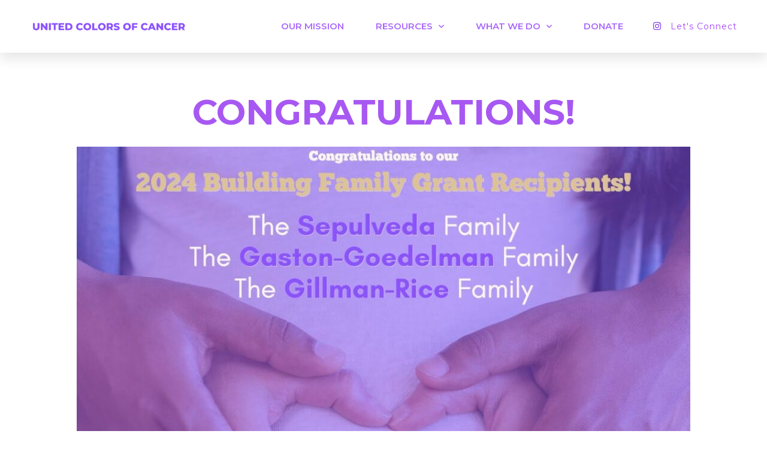

--- FILE ---
content_type: text/css
request_url: https://www.unitedcolorsofcancer.org/wp-content/uploads/elementor/css/post-2687.css?ver=1759570976
body_size: 126
content:
.elementor-2687 .elementor-element.elementor-element-c8c5957{--spacer-size:50px;}.elementor-2687 .elementor-element.elementor-element-27edf91{text-align:center;}.elementor-2687 .elementor-element.elementor-element-27edf91 .elementor-heading-title{font-family:"Montserrat", Sans-serif;font-weight:700;color:#A758F2;}.elementor-2687 .elementor-element.elementor-element-d3773dd:not(.elementor-motion-effects-element-type-background), .elementor-2687 .elementor-element.elementor-element-d3773dd > .elementor-motion-effects-container > .elementor-motion-effects-layer{background-color:#F6F3F3;}.elementor-2687 .elementor-element.elementor-element-d3773dd{transition:background 0.3s, border 0.3s, border-radius 0.3s, box-shadow 0.3s;}.elementor-2687 .elementor-element.elementor-element-d3773dd > .elementor-background-overlay{transition:background 0.3s, border-radius 0.3s, opacity 0.3s;}.elementor-2687 .elementor-element.elementor-element-a1d8d6e:not(.elementor-motion-effects-element-type-background) > .elementor-widget-wrap, .elementor-2687 .elementor-element.elementor-element-a1d8d6e > .elementor-widget-wrap > .elementor-motion-effects-container > .elementor-motion-effects-layer{background-color:#FFFFFF;}.elementor-2687 .elementor-element.elementor-element-a1d8d6e > .elementor-element-populated{transition:background 0.3s, border 0.3s, border-radius 0.3s, box-shadow 0.3s;}.elementor-2687 .elementor-element.elementor-element-a1d8d6e > .elementor-element-populated > .elementor-background-overlay{transition:background 0.3s, border-radius 0.3s, opacity 0.3s;}.elementor-2687 .elementor-element.elementor-element-27bce9d{text-align:center;}

--- FILE ---
content_type: text/css
request_url: https://www.unitedcolorsofcancer.org/wp-content/uploads/elementor/css/post-627.css?ver=1759554294
body_size: 1457
content:
.elementor-627 .elementor-element.elementor-element-5962e848:not(.elementor-motion-effects-element-type-background), .elementor-627 .elementor-element.elementor-element-5962e848 > .elementor-motion-effects-container > .elementor-motion-effects-layer{background-color:transparent;background-image:linear-gradient(130deg, #FFFFFF 0%, #FFFFFF 100%);}.elementor-627 .elementor-element.elementor-element-5962e848 > .elementor-container{max-width:1200px;min-height:52px;}.elementor-627 .elementor-element.elementor-element-5962e848{box-shadow:0px 10px 20px 0px rgba(0,0,0,0.1);transition:background 0.3s, border 0.3s, border-radius 0.3s, box-shadow 0.3s;margin-top:0px;margin-bottom:-90px;padding:1px 1px 1px 1px;z-index:10;}.elementor-627 .elementor-element.elementor-element-5962e848 > .elementor-background-overlay{transition:background 0.3s, border-radius 0.3s, opacity 0.3s;}.elementor-bc-flex-widget .elementor-627 .elementor-element.elementor-element-35955fbd.elementor-column .elementor-widget-wrap{align-items:center;}.elementor-627 .elementor-element.elementor-element-35955fbd.elementor-column.elementor-element[data-element_type="column"] > .elementor-widget-wrap.elementor-element-populated{align-content:center;align-items:center;}.elementor-627 .elementor-element.elementor-element-13e2001b{text-align:left;}.elementor-627 .elementor-element.elementor-element-13e2001b img{width:263px;}.elementor-bc-flex-widget .elementor-627 .elementor-element.elementor-element-53d75b1d.elementor-column .elementor-widget-wrap{align-items:center;}.elementor-627 .elementor-element.elementor-element-53d75b1d.elementor-column.elementor-element[data-element_type="column"] > .elementor-widget-wrap.elementor-element-populated{align-content:center;align-items:center;}.elementor-627 .elementor-element.elementor-element-53d75b1d > .elementor-element-populated{padding:0px 20px 0px 0px;}.elementor-627 .elementor-element.elementor-element-64924309 .elementor-menu-toggle{margin-left:auto;background-color:rgba(255,255,255,0);border-width:0px;border-radius:0px;}.elementor-627 .elementor-element.elementor-element-64924309 .elementor-nav-menu .elementor-item{font-family:"Montserrat", Sans-serif;font-size:15px;font-weight:600;text-transform:uppercase;}.elementor-627 .elementor-element.elementor-element-64924309 .elementor-nav-menu--main .elementor-item{color:#AA68FF;fill:#AA68FF;padding-left:0px;padding-right:0px;padding-top:23px;padding-bottom:23px;}.elementor-627 .elementor-element.elementor-element-64924309 .elementor-nav-menu--main .elementor-item:hover,
					.elementor-627 .elementor-element.elementor-element-64924309 .elementor-nav-menu--main .elementor-item.elementor-item-active,
					.elementor-627 .elementor-element.elementor-element-64924309 .elementor-nav-menu--main .elementor-item.highlighted,
					.elementor-627 .elementor-element.elementor-element-64924309 .elementor-nav-menu--main .elementor-item:focus{color:#9B47F3;fill:#9B47F3;}.elementor-627 .elementor-element.elementor-element-64924309 .elementor-nav-menu--main:not(.e--pointer-framed) .elementor-item:before,
					.elementor-627 .elementor-element.elementor-element-64924309 .elementor-nav-menu--main:not(.e--pointer-framed) .elementor-item:after{background-color:#ffffff;}.elementor-627 .elementor-element.elementor-element-64924309 .e--pointer-framed .elementor-item:before,
					.elementor-627 .elementor-element.elementor-element-64924309 .e--pointer-framed .elementor-item:after{border-color:#ffffff;}.elementor-627 .elementor-element.elementor-element-64924309 .elementor-nav-menu--main .elementor-item.elementor-item-active{color:#A94CF8;}.elementor-627 .elementor-element.elementor-element-64924309 .elementor-nav-menu--main:not(.e--pointer-framed) .elementor-item.elementor-item-active:before,
					.elementor-627 .elementor-element.elementor-element-64924309 .elementor-nav-menu--main:not(.e--pointer-framed) .elementor-item.elementor-item-active:after{background-color:#ffffff;}.elementor-627 .elementor-element.elementor-element-64924309 .e--pointer-framed .elementor-item.elementor-item-active:before,
					.elementor-627 .elementor-element.elementor-element-64924309 .e--pointer-framed .elementor-item.elementor-item-active:after{border-color:#ffffff;}.elementor-627 .elementor-element.elementor-element-64924309 .e--pointer-framed .elementor-item:before{border-width:2px;}.elementor-627 .elementor-element.elementor-element-64924309 .e--pointer-framed.e--animation-draw .elementor-item:before{border-width:0 0 2px 2px;}.elementor-627 .elementor-element.elementor-element-64924309 .e--pointer-framed.e--animation-draw .elementor-item:after{border-width:2px 2px 0 0;}.elementor-627 .elementor-element.elementor-element-64924309 .e--pointer-framed.e--animation-corners .elementor-item:before{border-width:2px 0 0 2px;}.elementor-627 .elementor-element.elementor-element-64924309 .e--pointer-framed.e--animation-corners .elementor-item:after{border-width:0 2px 2px 0;}.elementor-627 .elementor-element.elementor-element-64924309 .e--pointer-underline .elementor-item:after,
					 .elementor-627 .elementor-element.elementor-element-64924309 .e--pointer-overline .elementor-item:before,
					 .elementor-627 .elementor-element.elementor-element-64924309 .e--pointer-double-line .elementor-item:before,
					 .elementor-627 .elementor-element.elementor-element-64924309 .e--pointer-double-line .elementor-item:after{height:2px;}.elementor-627 .elementor-element.elementor-element-64924309{--e-nav-menu-horizontal-menu-item-margin:calc( 53px / 2 );--nav-menu-icon-size:25px;}.elementor-627 .elementor-element.elementor-element-64924309 .elementor-nav-menu--main:not(.elementor-nav-menu--layout-horizontal) .elementor-nav-menu > li:not(:last-child){margin-bottom:53px;}.elementor-627 .elementor-element.elementor-element-64924309 .elementor-nav-menu--dropdown a, .elementor-627 .elementor-element.elementor-element-64924309 .elementor-menu-toggle{color:#FFFFFF;fill:#FFFFFF;}.elementor-627 .elementor-element.elementor-element-64924309 .elementor-nav-menu--dropdown{background-color:#A754FF;}.elementor-627 .elementor-element.elementor-element-64924309 .elementor-nav-menu--dropdown a:hover,
					.elementor-627 .elementor-element.elementor-element-64924309 .elementor-nav-menu--dropdown a:focus,
					.elementor-627 .elementor-element.elementor-element-64924309 .elementor-nav-menu--dropdown a.elementor-item-active,
					.elementor-627 .elementor-element.elementor-element-64924309 .elementor-nav-menu--dropdown a.highlighted,
					.elementor-627 .elementor-element.elementor-element-64924309 .elementor-menu-toggle:hover,
					.elementor-627 .elementor-element.elementor-element-64924309 .elementor-menu-toggle:focus{color:#F0F0F6;}.elementor-627 .elementor-element.elementor-element-64924309 .elementor-nav-menu--dropdown a:hover,
					.elementor-627 .elementor-element.elementor-element-64924309 .elementor-nav-menu--dropdown a:focus,
					.elementor-627 .elementor-element.elementor-element-64924309 .elementor-nav-menu--dropdown a.elementor-item-active,
					.elementor-627 .elementor-element.elementor-element-64924309 .elementor-nav-menu--dropdown a.highlighted{background-color:#AD74FF;}.elementor-627 .elementor-element.elementor-element-64924309 .elementor-nav-menu--dropdown a.elementor-item-active{color:#FFFFFF;background-color:#A36FF6;}.elementor-627 .elementor-element.elementor-element-64924309 .elementor-nav-menu--dropdown .elementor-item, .elementor-627 .elementor-element.elementor-element-64924309 .elementor-nav-menu--dropdown  .elementor-sub-item{font-family:"Montserrat", Sans-serif;}.elementor-627 .elementor-element.elementor-element-64924309 .elementor-nav-menu--main .elementor-nav-menu--dropdown, .elementor-627 .elementor-element.elementor-element-64924309 .elementor-nav-menu__container.elementor-nav-menu--dropdown{box-shadow:0px 2px 15px 0px rgba(0,0,0,0.1);}.elementor-627 .elementor-element.elementor-element-64924309 .elementor-nav-menu--dropdown a{padding-left:16px;padding-right:16px;padding-top:15px;padding-bottom:15px;}.elementor-627 .elementor-element.elementor-element-64924309 .elementor-nav-menu--dropdown li:not(:last-child){border-style:solid;border-color:#efefef;border-bottom-width:1px;}.elementor-627 .elementor-element.elementor-element-64924309 .elementor-nav-menu--main > .elementor-nav-menu > li > .elementor-nav-menu--dropdown, .elementor-627 .elementor-element.elementor-element-64924309 .elementor-nav-menu__container.elementor-nav-menu--dropdown{margin-top:0px !important;}.elementor-627 .elementor-element.elementor-element-64924309 div.elementor-menu-toggle{color:#AA46FF;}.elementor-627 .elementor-element.elementor-element-64924309 div.elementor-menu-toggle svg{fill:#AA46FF;}.elementor-627 .elementor-element.elementor-element-64924309 div.elementor-menu-toggle:hover, .elementor-627 .elementor-element.elementor-element-64924309 div.elementor-menu-toggle:focus{color:#A467FB;}.elementor-627 .elementor-element.elementor-element-64924309 div.elementor-menu-toggle:hover svg, .elementor-627 .elementor-element.elementor-element-64924309 div.elementor-menu-toggle:focus svg{fill:#A467FB;}.elementor-bc-flex-widget .elementor-627 .elementor-element.elementor-element-3f082513.elementor-column .elementor-widget-wrap{align-items:center;}.elementor-627 .elementor-element.elementor-element-3f082513.elementor-column.elementor-element[data-element_type="column"] > .elementor-widget-wrap.elementor-element-populated{align-content:center;align-items:center;}.elementor-627 .elementor-element.elementor-element-38472739 > .elementor-widget-container{border-style:solid;border-width:0px 0px 0px 1px;border-color:rgba(255,255,255,0.7);}.elementor-627 .elementor-element.elementor-element-38472739 .elementor-icon-list-items:not(.elementor-inline-items) .elementor-icon-list-item:not(:last-child){padding-block-end:calc(0px/2);}.elementor-627 .elementor-element.elementor-element-38472739 .elementor-icon-list-items:not(.elementor-inline-items) .elementor-icon-list-item:not(:first-child){margin-block-start:calc(0px/2);}.elementor-627 .elementor-element.elementor-element-38472739 .elementor-icon-list-items.elementor-inline-items .elementor-icon-list-item{margin-inline:calc(0px/2);}.elementor-627 .elementor-element.elementor-element-38472739 .elementor-icon-list-items.elementor-inline-items{margin-inline:calc(-0px/2);}.elementor-627 .elementor-element.elementor-element-38472739 .elementor-icon-list-items.elementor-inline-items .elementor-icon-list-item:after{inset-inline-end:calc(-0px/2);}.elementor-627 .elementor-element.elementor-element-38472739 .elementor-icon-list-icon i{color:#7B37EA;transition:color 0.3s;}.elementor-627 .elementor-element.elementor-element-38472739 .elementor-icon-list-icon svg{fill:#7B37EA;transition:fill 0.3s;}.elementor-627 .elementor-element.elementor-element-38472739{--e-icon-list-icon-size:15px;--icon-vertical-offset:0px;}.elementor-627 .elementor-element.elementor-element-38472739 .elementor-icon-list-icon{padding-inline-end:10px;}.elementor-627 .elementor-element.elementor-element-38472739 .elementor-icon-list-item > .elementor-icon-list-text, .elementor-627 .elementor-element.elementor-element-38472739 .elementor-icon-list-item > a{font-family:"Montserrat", Sans-serif;font-size:14px;letter-spacing:1px;}.elementor-627 .elementor-element.elementor-element-38472739 .elementor-icon-list-text{color:#A344FD;transition:color 0.3s;}.elementor-627 .elementor-element.elementor-element-af7afdd{--spacer-size:50px;}.elementor-theme-builder-content-area{height:400px;}.elementor-location-header:before, .elementor-location-footer:before{content:"";display:table;clear:both;}@media(max-width:1024px){.elementor-627 .elementor-element.elementor-element-35955fbd > .elementor-element-populated{padding:0% 0% 0% 5%;}.elementor-627 .elementor-element.elementor-element-53d75b1d > .elementor-element-populated{padding:0% 0% 0% 5%;}.elementor-627 .elementor-element.elementor-element-64924309 > .elementor-widget-container{padding:0px 10px 0px 0px;}.elementor-627 .elementor-element.elementor-element-64924309 .elementor-nav-menu--dropdown .elementor-item, .elementor-627 .elementor-element.elementor-element-64924309 .elementor-nav-menu--dropdown  .elementor-sub-item{font-size:16px;}.elementor-627 .elementor-element.elementor-element-64924309 .elementor-nav-menu--dropdown a{padding-top:25px;padding-bottom:25px;}.elementor-627 .elementor-element.elementor-element-64924309 .elementor-nav-menu--main > .elementor-nav-menu > li > .elementor-nav-menu--dropdown, .elementor-627 .elementor-element.elementor-element-64924309 .elementor-nav-menu__container.elementor-nav-menu--dropdown{margin-top:25px !important;}.elementor-627 .elementor-element.elementor-element-3f082513 > .elementor-element-populated{padding:0% 15% 0% 5%;}}@media(min-width:768px){.elementor-627 .elementor-element.elementor-element-35955fbd{width:25%;}.elementor-627 .elementor-element.elementor-element-53d75b1d{width:59.996%;}.elementor-627 .elementor-element.elementor-element-3f082513{width:15%;}}@media(max-width:1024px) and (min-width:768px){.elementor-627 .elementor-element.elementor-element-35955fbd{width:50%;}.elementor-627 .elementor-element.elementor-element-53d75b1d{width:25%;}.elementor-627 .elementor-element.elementor-element-3f082513{width:25%;}}@media(max-width:767px){.elementor-627 .elementor-element.elementor-element-5962e848{padding:0px 0px 0px 0px;}.elementor-627 .elementor-element.elementor-element-35955fbd{width:50%;}.elementor-627 .elementor-element.elementor-element-35955fbd > .elementor-element-populated{padding:0px 0px 0px 20px;}.elementor-627 .elementor-element.elementor-element-13e2001b{text-align:left;}.elementor-627 .elementor-element.elementor-element-53d75b1d{width:50%;}.elementor-627 .elementor-element.elementor-element-53d75b1d > .elementor-element-populated{padding:0px 0px 0px 0px;}.elementor-627 .elementor-element.elementor-element-64924309 > .elementor-widget-container{padding:0px 20px 0px 0px;}.elementor-627 .elementor-element.elementor-element-64924309 .elementor-nav-menu--main > .elementor-nav-menu > li > .elementor-nav-menu--dropdown, .elementor-627 .elementor-element.elementor-element-64924309 .elementor-nav-menu__container.elementor-nav-menu--dropdown{margin-top:25px !important;}.elementor-627 .elementor-element.elementor-element-3f082513{width:100%;}.elementor-627 .elementor-element.elementor-element-38472739 > .elementor-widget-container{border-width:0px 0px 0px 0px;}}